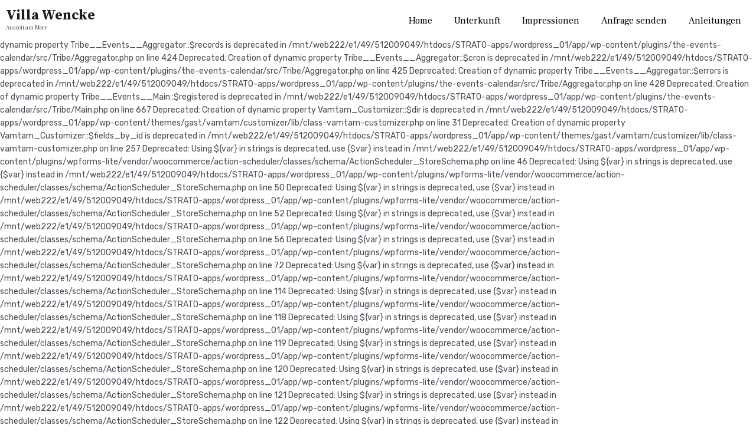

--- FILE ---
content_type: text/css
request_url: https://villa-wencke.de/wp-content/uploads/bb-plugin/cache/12438-layout-partial.css?ver=9c6ba8f00e607c5bf1f5ad65275c3911
body_size: 1991
content:






 .fl-node-5bd817f6918e2 > .fl-row-content-wrap {
	padding-bottom:0px;
}




.fl-node-5bd817fc9cbe8 {
	width: 100%;
}




.fl-node-5bd818144417b {
	width: 100%;
}




.fl-node-5bd818326ed16 {
	width: 100%;
}




.fl-node-5bd81af6cb136 {
	width: 100%;
}




.fl-node-5bd81b0a948ec {
	width: 100%;
}




.fl-node-5bd81cc8cbe38 {
	width: 100%;
}




.fl-node-5bd81cd27b593 {
	width: 100%;
}




.fl-node-5bd81ce6a2b83 {
	width: 100%;
}




.fl-node-5bd81cf693ece {
	width: 100%;
}




.fl-node-5bd81d1058c10 {
	width: 100%;
}




.fl-node-5bd81d2719848 {
	width: 100%;
}
.fl-builder-content .fl-rich-text strong {
	font-weight: bold;
}
.fl-module-vamtam-heading .vamtam-heading {
	padding: 0 !important;
	margin: 0 !important;
}
.fl-node-5bd8181444036.fl-module-vamtam-heading .vamtam-heading {
	text-align: left;

	
			}


	.fl-node-5bd8181444036.fl-module-vamtam-heading .vamtam-heading-line-left {
		display: none;
	}

.fl-node-5bd8181444036 .vamtam-heading .vamtam-heading-text {
	}

.fl-node-5bd81af6cafe6.fl-module-vamtam-heading .vamtam-heading {
	text-align: left;

	
			}


	.fl-node-5bd81af6cafe6.fl-module-vamtam-heading .vamtam-heading-line-left {
		display: none;
	}

.fl-node-5bd81af6cafe6 .vamtam-heading .vamtam-heading-text {
	}

.fl-node-5bd81cc8cbbb7.fl-module-vamtam-heading .vamtam-heading {
	text-align: left;

	
			}


	.fl-node-5bd81cc8cbbb7.fl-module-vamtam-heading .vamtam-heading-line-left {
		display: none;
	}

.fl-node-5bd81cc8cbbb7 .vamtam-heading .vamtam-heading-text {
	}

.fl-node-5bd81ce6a2937.fl-module-vamtam-heading .vamtam-heading {
	text-align: left;

	
			}


	.fl-node-5bd81ce6a2937.fl-module-vamtam-heading .vamtam-heading-line-left {
		display: none;
	}

.fl-node-5bd81ce6a2937 .vamtam-heading .vamtam-heading-text {
	}

.fl-node-5bd81d0ad6ff2.fl-module-vamtam-heading .vamtam-heading {
	text-align: left;

	
			}


	.fl-node-5bd81d0ad6ff2.fl-module-vamtam-heading .vamtam-heading-line-left {
		display: none;
	}

.fl-node-5bd81d0ad6ff2 .vamtam-heading .vamtam-heading-text {
	}


/* Start Global Nodes CSS */

/* End Global Nodes CSS */


/* Start Layout CSS */

/* End Layout CSS */



--- FILE ---
content_type: text/css
request_url: https://villa-wencke.de/wp-content/uploads/bb-plugin/cache/14759-layout-partial.css?ver=0446eeb2a16db181ff9ff588c414482a
body_size: 2833
content:
.fl-node-btf7svakpxi9 {
	color: #ffffff;
}
.fl-builder-content .fl-node-btf7svakpxi9 *:not(input):not(textarea):not(select):not(a):not(h1):not(h2):not(h3):not(h4):not(h5):not(h6):not(.fl-menu-mobile-toggle) {
	color: inherit;
}

.fl-builder-content .fl-node-btf7svakpxi9 a {
	color: #ffffff;
}

.fl-builder-content .fl-node-btf7svakpxi9 a:hover {
	color: rgba(255,255,255,0.6);
}

.fl-builder-content .fl-node-btf7svakpxi9 h1,
.fl-builder-content .fl-node-btf7svakpxi9 h2,
.fl-builder-content .fl-node-btf7svakpxi9 h3,
.fl-builder-content .fl-node-btf7svakpxi9 h4,
.fl-builder-content .fl-node-btf7svakpxi9 h5,
.fl-builder-content .fl-node-btf7svakpxi9 h6,
.fl-builder-content .fl-node-btf7svakpxi9 h1 a,
.fl-builder-content .fl-node-btf7svakpxi9 h2 a,
.fl-builder-content .fl-node-btf7svakpxi9 h3 a,
.fl-builder-content .fl-node-btf7svakpxi9 h4 a,
.fl-builder-content .fl-node-btf7svakpxi9 h5 a,
.fl-builder-content .fl-node-btf7svakpxi9 h6 a {
	color: #ffffff;
}



.fl-node-btf7svakpxi9 > .fl-row-content-wrap {
	background-color: #16181d;
	border-style: solid;
	border-width: 0;
	background-clip: border-box;
	border-color: #37393f;
	border-top-width: 1px;
}
 .fl-node-btf7svakpxi9 > .fl-row-content-wrap {
	padding-top:20px;
}
@media ( max-width: 760px ) {
 .fl-node-btf7svakpxi9.fl-row > .fl-row-content-wrap {
	padding-bottom:20px;
}
}




.fl-node-ne6o8jbru7pw {
	width: 33.33%;
}




.fl-node-eixu90cr67zw {
	width: 33.33%;
}




.fl-node-m4k73zad1rpv {
	width: 33.33%;
}




.fl-node-8jq1em9fcupz {
	width: 100%;
}
.fl-builder-content .fl-node-5bca49d5eb8cf .fl-rich-text, .fl-builder-content .fl-node-5bca49d5eb8cf .fl-rich-text *:not(b, strong) {
	font-size: 1em;
	text-align: left;
}
@media ( max-width: 760px ) {
 .fl-node-5bca49d5eb8cf.fl-module > .fl-module-content {
	margin-top:0px;
}
}

.fl-node-5d14bfe99e85b .fl-module-content .fl-icon i {
	font-size: 25px;

			color: #ffffff;
				background: #16181d;
	}

	.fl-node-5d14bfe99e85b .fl-module-content .fl-icon i:hover,
	.fl-node-5d14bfe99e85b .fl-module-content .fl-icon a:hover i {
					background: #16181d;
							color: #ffffff;
			}

	.fl-node-5d14bfe99e85b .fl-module-content .fl-icon-text {
		height: 43.75px;
	}

				
.fl-node-5d14bfe99e85b .fl-icon-group .fl-icon {
	display: inline-block;
	margin-bottom: 10px;
	margin-top: 10px;
			margin-right: 20px;
				margin-left: 20px;
	}
 .fl-node-5d14bfe99e85b > .fl-module-content {
	margin-top:0px;
	margin-right:0px;
	margin-bottom:0px;
	margin-left:0px;
}
@media ( max-width: 760px ) {
 .fl-node-5d14bfe99e85b.fl-module > .fl-module-content {
	margin-right:0px;
	margin-left:0px;
}
}
.fl-builder-content .fl-node-z48ktl6vn0rb .fl-rich-text, .fl-builder-content .fl-node-z48ktl6vn0rb .fl-rich-text *:not(b, strong) {
	font-size: 1em;
	text-align: right;
}
@media ( max-width: 760px ) {
 .fl-node-z48ktl6vn0rb.fl-module > .fl-module-content {
	margin-top:0px;
}
}

/* Start Global Nodes CSS */

/* End Global Nodes CSS */


/* Start Layout CSS */

/* End Layout CSS */



--- FILE ---
content_type: text/css
request_url: https://villa-wencke.de/wp-content/themes/gast/vamtam/assets/css/dist/responsive/layout-below-max.css?ver=1671623100
body_size: 31534
content:
body.responsive-layout .alignfull.wp-block-columns,body.responsive-layout .alignwide.wp-block-columns{margin-left:20px!important;margin-right:20px!important}body.responsive-layout #scroll-to-top{bottom:20px}body.responsive-layout .vamtam-main:not(.layout-full) .limit-wrapper,body.responsive-layout .vamtam-main:not(.layout-full) .vamtam-box-outer-padding{padding-left:0;padding-right:0}body.responsive-layout.woocommerce.single:not(.layout-full) .page-wrapper>article>.page-content:last-child,body.responsive-layout:not(.fl-builder):not(.layout-full) .page-wrapper>article>.page-content:last-child{padding-bottom:80px}body.responsive-layout.has-page-header.archive article>.page-content,body.responsive-layout.has-page-header.single-jetpack-portfolio article>.page-content,body.responsive-layout.has-page-header.woocommerce article>.page-content,body.responsive-layout.has-page-header:not(.fl-builder) article>.page-content{padding-top:30px}body.responsive-layout.has-page-header:not(.fl-builder) article>.page-content .meta-top{padding-top:0}body.responsive-layout .page-wrapper>.vamtam-body-sidebar,body.responsive-layout .vamtam-main:not(.layout-full) .vamtam-related-content,body.responsive-layout:not(.fl-builder) .vamtam-main:not(.layout-full) article{padding-left:calc(10px + var(--vamtam-beaver-global-module_margins));padding-right:calc(10px + var(--vamtam-beaver-global-module_margins));margin-right:var(--vamtam-beaver-global-module_margins);margin-left:var(--vamtam-beaver-global-module_margins)}body.responsive-layout .limit-wrapper .limit-wrapper{padding:0}body.responsive-layout .vamtam-expand-scroll-content{width:auto!important}body.responsive-layout .vamtam-main:not(.layout-full) .comments-wrapper{margin-bottom:80px;padding-left:0;padding-right:0}body.responsive-layout .comments .children{margin-left:0;border-top:0}body.responsive-layout .comments .children li{margin-left:10px}body.responsive-layout #main.layout-full .comments-wrapper{max-width:100%}body.responsive-layout .comments-wrapper label{padding-left:0}body.responsive-layout #commentform{padding-top:0}body.responsive-layout #commentform p{margin-left:0!important}body.responsive-layout .navigation .current{color:var(--vamtam-accent-color-1);background:0 0;border:0}body.responsive-layout .navigation a{border:0!important;background:0 0!important}body.responsive-layout.page-template-guestbook-php #comments-list{margin-bottom:30px}body.responsive-layout.page-template-guestbook-php .limit-wrapper{padding-left:10px;padding-right:10px}body.responsive-layout.page-template-guestbook-php #commentform{padding-top:20px;padding-bottom:0}body.responsive-layout.page-template-guestbook-php .respond-box{padding:10px}body.responsive-layout.page-template-guestbook-php .respond-box #reply-title{display:none}body.responsive-layout #commentform .form-submit{float:none}body.responsive-layout .comment-notes{padding-bottom:20px;clear:both}body.responsive-layout.single-product .main-container{border-top:none}body.responsive-layout .comments:not(.vamtam-comments-small) .comment-author,body.responsive-layout .woocommerce #reviews #comments:not(.vamtam-comments-small) .comment-author{flex:0 1 30px}body.responsive-layout .comments:not(.vamtam-comments-small) .avatar,body.responsive-layout .woocommerce #reviews #comments:not(.vamtam-comments-small) .avatar{max-width:30px!important}body.responsive-layout .comments:not(.vamtam-comments-small) .comment,body.responsive-layout .woocommerce #reviews #comments:not(.vamtam-comments-small) .comment{min-height:inherit}body.responsive-layout .comments:not(.vamtam-comments-small) .comment .comment,body.responsive-layout .woocommerce #reviews #comments:not(.vamtam-comments-small) .comment .comment{padding-left:2.5%}body.responsive-layout #quantity input.qty,body.responsive-layout .quantity input.qty{padding:5px}body.responsive-layout .error-message{display:none}body.responsive-layout html{background-image:none}body.responsive-layout .move-into-slider .icon.shortcode.box{padding:.1em}body.responsive-layout .move-into-slider{margin-top:0}body.responsive-layout aside.left{order:3}body.responsive-layout .vamtam-body-sidebar{margin-top:0!important}body.responsive-layout .page-wrapper>article,body.responsive-layout .vamtam-body-sidebar{width:auto;max-width:none;flex:0 1 auto}body.responsive-layout .page-wrapper{flex-direction:column}body.responsive-layout .price-wrapper.featured{margin-top:0}body.responsive-layout .portfolio-content .project-right-column{width:100%!important;text-align:center}body.responsive-layout .portfolio-image-wrapper,body.responsive-layout .portfolio-image-wrapper .vamtam-responsive-wrapper,body.responsive-layout .post-article .post-media .media-inner,body.responsive-layout .post-article .post-media .media-inner .cbp-wrapper-outer{border-radius:0}body.responsive-layout .portfolios .portfolio-filters{margin-bottom:0}body.responsive-layout .portfolios .portfolio-filters .cbp-l-filters-dropdownWrap{background:var(--vamtam-default-bg-color);border:1px solid var(--vamtam-default-line-color)}body.responsive-layout .portfolios .portfolio-filters .cbp-l-filters-dropdownHeader{color:var(--vamtam-primary-font-color)}body.responsive-layout .portfolios .portfolio-filters .cbp-l-filters-dropdownHeader:after{border-color:var(--vamtam-primary-font-color) transparent}body.responsive-layout .portfolios .portfolio-filters .cbp-l-filters-dropdownWrap .cbp-filter-item{margin:0}body.responsive-layout .portfolios .portfolio-filters .cbp-l-filters-dropdown{margin-bottom:20px}body.responsive-layout .portfolios .portfolio-filters .cbp-l-filters-dropdown,body.responsive-layout .portfolios .portfolio-filters .cbp-l-filters-dropdownWrap,body.responsive-layout .portfolios .portfolio-filters .cbp-search{width:100%;display:inline-block;float:none}body.responsive-layout .portfolios .portfolio-filters .cbp-search{margin-top:0}body.responsive-layout .portfolios .portfolio_details{height:auto;position:relative;text-align:left;padding:20px;background:var(--vamtam-default-bg-color)}body.responsive-layout .portfolios .portfolio_details .text-wrapper{background:0 0;transform:none!important;height:100%;position:relative;padding:0}body.responsive-layout .portfolios .portfolio_details .text-wrapper .title{font-size:1.2em;line-height:1.2em;color:var(--vamtam-body-link-regular)!important;height:auto;opacity:1;bottom:0;width:100%;transform:none;padding-left:0;margin:0 0 10px 0}body.responsive-layout .portfolios .portfolio_details .text-wrapper .title:hover{opacity:1}body.responsive-layout .portfolios .portfolio_details .text-wrapper .excerpt{opacity:1;color:inherit;transform:none;padding:0;color:var(--vamtam-primary-font-color)}body.responsive-layout .portfolios .portfolio_details .text-wrapper .excerpt p{color:var(--vamtam-primary-font-color)}body.responsive-layout .portfolios .portfolio_details .lightbox-wrapper{display:none}body.responsive-layout .portfolios .portfolio-item-wrapper,body.responsive-layout .portfolios .portfolio-item-wrapper .portfolio-image,body.responsive-layout .portfolios .portfolio-item-wrapper .portfolio-image .vamtam-responsive-wrapper{background:0 0}body.responsive-layout .portfolios .portfolio-image,body.responsive-layout .portfolios .portfolio-image .vamtam-responsive-wrapper{border-radius:0}body.responsive-layout .portfolios .hover-animation-4 .portfolio_details .title{padding-bottom:10px!important}body.responsive-layout .portfolios .portfolio-image a img,body.responsive-layout .portfolios .portfolio-image img,body.responsive-layout .portfolios .state-closed .portfolio-image a img,body.responsive-layout .portfolios .state-closed .portfolio-image img,body.responsive-layout .portfolios .state-open .portfolio-image a img,body.responsive-layout .portfolios .state-open .portfolio-image img{transform:scale(1.01)!important;opacity:1!important}body.responsive-layout .cbp-popup-singlePage-counter{display:none}body.responsive-layout .cbp-popup-singlePage .cbp-popup-content{margin-top:125px}body.responsive-layout.single-jetpack-portfolio #sub-header.has-background+#main .portfolio-image-wrapper{margin-top:-28vw}body.responsive-layout.no-page-header .portfolio-image-wrapper{margin-top:0!important}body.responsive-layout article.type-jetpack-portfolio .client-logo{width:140px;padding-top:20px;padding-bottom:5px;margin:auto;margin-top:-80px}body.responsive-layout article.type-jetpack-portfolio.video .client-logo img{max-height:20px}body.responsive-layout article.type-jetpack-portfolio .portfolio-text-content .portfolio-content>.project-meta{padding-top:20px}body.responsive-layout .vamtam-cubeportfolio .cbp-slider-inline .cbp-slider-prev{left:30px}body.responsive-layout .vamtam-cubeportfolio .cbp-slider-inline .cbp-slider-next{right:30px}body.responsive-layout .cbp-item.vamtam-project:hover .cbp-slider-prev{left:5px}body.responsive-layout .cbp-item.vamtam-project:hover .cbp-slider-next{right:5px}.full.sticky-footerbody.responsive-layout #main-footer{position:relative;z-index:20}body.responsive-layout #main-footer .mc4wp-form input[type=email]{margin-bottom:10px}body.responsive-layout article .loop-wrapper.news{padding:0}body.responsive-layout article .loop-wrapper.news .cbp-nav-controls{display:none}body.responsive-layout article .loop-wrapper.news .post-article .post-content-outer{padding-bottom:5px}body.responsive-layout article .loop-wrapper.news .post-article .as-image .thumbnail img{transform:none}body.responsive-layout .woocommerce-cart-form{flex-direction:column}body.responsive-layout .woocommerce-cart-form .vamtam-cart-collaterals,body.responsive-layout .woocommerce-cart-form .vamtam-cart-main{flex-basis:auto;padding-left:0!important}body.responsive-layout.single-post .single-post-wrapper .post-content-outer .fl-row-fixed-width{max-width:none;padding:0}body.responsive-layout.single-post .single-post-wrapper .post-media{margin:0}body.responsive-layout.single-post .single-post-wrapper .post-media .media-inner{position:relative;display:block;min-height:20px;max-width:900px}body.responsive-layout.single-post .single-post-wrapper a.single-post-format{display:none}body.responsive-layout.single-post .single-post-wrapper .meta-top{flex-flow:column;align-items:center;max-width:100%}body.responsive-layout.single-post .single-post-wrapper .meta-top .meta-left>div{justify-content:center;padding-bottom:5px}body.responsive-layout.single-post .single-post-wrapper .meta-top .meta-right{padding-top:10px}body.responsive-layout.single-post .single-post-wrapper p{margin:10px 0 20px 0}body.responsive-layout.single-post:not(.layout-full) .single-post-wrapper .meta-top .meta-left{padding-top:30px}body.responsive-layout:not(.fl-builder).single-post .single-post-meta-wrapper+div{margin:30px 0}body.responsive-layout:not(.fl-builder) .loop-wrapper.regular .post-article .post-media{margin-bottom:30px;padding:0}body.responsive-layout .ajax-portfolio-title{line-height:1.2em;font-size:240%}body.responsive-layout .page-header h1 a{font-size:100%}body.responsive-layout #sub-header{position:relative;z-index:2}body.responsive-layout #sub-header header.page-header{flex-direction:column}body.responsive-layout #sub-header header.page-header h1{font-size:calc(var(--vamtam-h1-font-size) - 5px)}body.responsive-layout #sub-header header.page-header:after{margin-left:auto;margin-right:auto}body.responsive-layout #sub-header header.page-header .desc{text-align:center;margin:0}body.responsive-layout #sub-header header.page-header .portfolio-filters{padding-top:30px;margin-top:30px}body.responsive-layout #sub-header .meta-header{background-attachment:scroll!important}body.responsive-layout #sub-header .meta-header-inside{position:relative}body.responsive-layout #sub-header .meta-header-inside .desc{font-size:100%}body.responsive-layout.single-jetpack-portfolio.has-post-thumbnail #sub-header.has-background .meta-header-inside{height:auto;max-height:none}body.responsive-layout.single-jetpack-portfolio.has-post-thumbnail #sub-header.has-background .meta-header:after,body.responsive-layout.single-jetpack-portfolio.has-post-thumbnail #sub-header.has-background .meta-header:before{height:35px}body.responsive-layout.sticky-header-type-over .has-background .meta-header:before{display:block}body.responsive-layout.sticky-header-type-over.single-jetpack-portfolio.has-post-thumbnail #main-content:first-child .page-header{padding-top:30px}body.responsive-layout .respond-box{margin-top:0}body.responsive-layout .respond-box .respond-box-title{padding-left:0;padding-right:0}body.responsive-layout .vamtam-related-content{margin-top:0;padding-bottom:0}body.responsive-layout .header-middle{margin-bottom:0}body.responsive-layout .header-middle .header-middle-content,body.responsive-layout .header-middle>.limit-wrapper{padding-right:var(--vamtam-horizontal-padding);padding-left:var(--vamtam-horizontal-padding);box-sizing:border-box}body.responsive-layout .header-middle>.limit-wrapper>.header-middle-content{padding:0}body.responsive-layout .fl-module-vamtam-blog.vamtam-blog-normal>.fl-module-content{margin:10px}body.responsive-layout .fl-subscribe-form-inline .fl-form-field{width:auto;padding-right:0!important}body.responsive-layout .loop-wrapper.regular .post-media{order:-1;flex-basis:100%;padding-right:0}body.responsive-layout .loop-wrapper.regular .list-item.sticky{padding:30px}body.responsive-layout .loop-wrapper.regular .list-item h3{margin-bottom:15px}body.responsive-layout .loop-wrapper.regular .post-article .post-media{float:none;max-width:100%;width:100%;margin-bottom:10px}body.responsive-layout .loop-wrapper.regular .post-article .post-media img{width:100%}body.responsive-layout .loop-wrapper.regular .post-article .post-content-outer{max-width:100%;padding:0;flex-basis:100%}body.responsive-layout .loop-wrapper.regular .post-article .post-content-outer.single-post{padding-left:0}body.responsive-layout .loop-wrapper.regular .post-article .post-content-outer .post-meta div{border:none}body.responsive-layout .loop-wrapper.regular .post-article .post-content-outer .post-meta div.blog-buttons a:after{display:none}body.responsive-layout .loop-wrapper.regular .post-article .quote-post-format .cite{float:none;padding-bottom:25px;width:auto;text-align:left}body.responsive-layout .loop-wrapper.regular .post-article .quote-post-format .cite img{display:inline-block;margin-bottom:0;padding:0 20px 0 0;max-width:85px;border:0;vertical-align:middle}body.responsive-layout .loop-wrapper.regular .post-article .quote-post-format .cite img+.quote-author{display:inline;vertical-align:middle}body.responsive-layout .loop-wrapper.regular .post-article .quote-post-format .cite+.quote-text{padding-left:0}body.responsive-layout .loop-wrapper.regular .post-article .quote-post-format .quote-text{padding-bottom:25px}body.responsive-layout .team-member .share-icons{opacity:1;bottom:20px}body.responsive-layout .team-member .share-icons .icon{transform:scale(1)}body.responsive-layout .team-member .thumbnail img{opacity:1;transform:scale(1)}body.responsive-layout .portfolio-filters{height:auto}body.responsive-layout .portfolio-filters .inner-wrapper{display:block;width:100%;height:auto}body.responsive-layout .portfolio-filters .inner-wrapper .cat,body.responsive-layout .portfolio-filters .inner-wrapper a{display:block;float:none;padding-bottom:10px;line-height:1.5}body.responsive-layout .ls-bottom-nav-wrapper{display:none}body.responsive-layout .sep-text:not(.keep-always) .content{display:block;white-space:normal}body.responsive-layout .sep-text:not(.keep-always) .sep-text-after,body.responsive-layout .sep-text:not(.keep-always) .sep-text-before{display:none}body.responsive-layout .sep-text-more{display:none}body.responsive-layout .vamtam-testimonials-slider{margin-bottom:70px}body.responsive-layout .fl-module-vamtam-numbers .fl-number-after-text,body.responsive-layout .fl-module-vamtam-numbers .fl-number-before-text{font-size:1.8em}body.responsive-layout .fl-module-vamtam-numbers .fl-number-int{font-size:.9em}body.responsive-layout blockquote{margin:0}body.responsive-layout .vamtam-hide-bg-lowres,body.responsive-layout .vamtam-hide-bg-lowres>.vamtam-parallax-bg-img{background-image:none!important}body.responsive-layout .vamtam-hide-lowres{display:none}body.responsive-layout .vamtam-restrict-mobile-map{height:180px}body.responsive-layout #vamtam-overlay-search .searchform{left:0;right:0}body.responsive-layout #vamtam-overlay-search input[type=search]{height:80px;font-size:.6em;text-align:left}body.responsive-layout .wp-caption.alignleft{margin-left:0}body.responsive-layout.jp-sharing-input-touch .sd-content ul li{padding:0}body.responsive-layout .sd-social{padding:30px calc(10px + var(--vamtam-beaver-global-module_margins));margin-left:var(--vamtam-beaver-global-module_margins);margin-right:var(--vamtam-beaver-global-module_margins)}body.responsive-layout .header-middle.type-featured .loop-wrapper{padding:10px}body.responsive-layout .header-middle.type-featured .loop-wrapper .list-item{padding:0}body.responsive-layout .page-wrapper>aside{max-width:100%;width:auto}body.responsive-layout #tribe-events .tribe-events-sub-nav li a{background:0 0;color:var(--vamtam-accent-color-1)}body.responsive-layout #tribe-events #tribe-events-footer{padding-bottom:20px}body.responsive-layout #tribe-events #tribe-bar-form.tribe-bar-collapse .tribe-bar-views-inner label{display:none}body.responsive-layout #tribe-events #tribe-events-bar #tribe-bar-filters .tribe-bar-filters-inner{flex-direction:column}body.responsive-layout #tribe-events #tribe-events-bar #tribe-bar-filters .tribe-bar-filters-inner .tribe-bar-date-filter,body.responsive-layout #tribe-events #tribe-events-bar #tribe-bar-filters .tribe-bar-filters-inner .tribe-bar-search-filter,body.responsive-layout #tribe-events #tribe-events-bar #tribe-bar-filters .tribe-bar-filters-inner .tribe-bar-submit{width:100%}body.responsive-layout .wpforms-container.vamtam-one-row .wpforms-field-container,body.responsive-layout .wpforms-container.vamtam-one-row .wpforms-form{flex-direction:column}body.responsive-layout .fl-subscribe-form{display:block;width:100%}body.responsive-layout .fl-subscribe-form .fl-form-button,body.responsive-layout .fl-subscribe-form .fl-form-field{width:100%;padding:0!important}body.responsive-layout .fl-subscribe-form a.vamtam-button{width:100%;margin-top:15px}body.responsive-layout .hotel-booking-search{padding:5px}body.responsive-layout .hotel-booking-search form ul.hb-form-table li.hb-form-field{margin-right:10px}body.responsive-layout .hotel-booking-search form p.hb-submit button{padding:10px}body.responsive-layout #vamtam-hb-room-archive .hb-room .post-content-wrapper,body.responsive-layout #vamtam-hb-room-archive .hb-room-container .post-content-wrapper,body.responsive-layout #vamtam-hb-search-result .hb-room .post-content-wrapper,body.responsive-layout #vamtam-hb-search-result .hb-room-container .post-content-wrapper,body.responsive-layout .loop-wrapper.news .hb-room .post-content-wrapper,body.responsive-layout .loop-wrapper.news .hb-room-container .post-content-wrapper{width:90%;padding:20px}body.responsive-layout #vamtam-hb-room-archive .hb-room .post-footer-content,body.responsive-layout #vamtam-hb-room-archive .hb-room-container .post-footer-content,body.responsive-layout #vamtam-hb-search-result .hb-room .post-footer-content,body.responsive-layout #vamtam-hb-search-result .hb-room-container .post-footer-content,body.responsive-layout .loop-wrapper.news .hb-room .post-footer-content,body.responsive-layout .loop-wrapper.news .hb-room-container .post-footer-content{width:calc(100% - 40px)}body.responsive-layout #vamtam-hb-room-archive .hb-room .view-all-block h3.vamtam-heading,body.responsive-layout #vamtam-hb-room-archive .hb-room-container .view-all-block h3.vamtam-heading,body.responsive-layout #vamtam-hb-search-result .hb-room .view-all-block h3.vamtam-heading,body.responsive-layout #vamtam-hb-search-result .hb-room-container .view-all-block h3.vamtam-heading,body.responsive-layout .loop-wrapper.news .hb-room .view-all-block h3.vamtam-heading,body.responsive-layout .loop-wrapper.news .hb-room-container .view-all-block h3.vamtam-heading{font-size:20px}body.responsive-layout #vamtam-hb-room-archive,body.responsive-layout #vamtam-hb-search-result{margin:auto}body.responsive-layout #vamtam-hb-room-archive .hb-room,body.responsive-layout #vamtam-hb-search-result .hb-room{flex-basis:50%}body.responsive-layout #vamtam-hb-room-archive .hb-room .post-content-wrapper,body.responsive-layout #vamtam-hb-search-result .hb-room .post-content-wrapper{width:80%}body.responsive-layout #vamtam-hb-room-archive .hb-room .post-content-wrapper .content h3,body.responsive-layout #vamtam-hb-search-result .hb-room .post-content-wrapper .content h3{font-size:20px}body.responsive-layout #vamtam-hb-room-archive .hb-room .post-content-wrapper .post-footer-content a.hb-room-footer-button,body.responsive-layout #vamtam-hb-search-result .hb-room .post-content-wrapper .post-footer-content a.hb-room-footer-button{width:calc(100% - 20px)}body.responsive-layout #hotel-booking-cart form#hb-cart-form table.hb_table tbody tr,body.responsive-layout #hotel-booking-cart form#hb-cart-form table.hb_table thead tr,body.responsive-layout #hotel-booking-cart form#hb-payment-form table.hb_table tbody tr,body.responsive-layout #hotel-booking-cart form#hb-payment-form table.hb_table thead tr,body.responsive-layout #hotel-booking-payment form#hb-cart-form table.hb_table tbody tr,body.responsive-layout #hotel-booking-payment form#hb-cart-form table.hb_table thead tr,body.responsive-layout #hotel-booking-payment form#hb-payment-form table.hb_table tbody tr,body.responsive-layout #hotel-booking-payment form#hb-payment-form table.hb_table thead tr{display:flex}body.responsive-layout #hotel-booking-cart form#hb-cart-form table.hb_table tbody tr.hb_advance_grand_total td,body.responsive-layout #hotel-booking-cart form#hb-cart-form table.hb_table tbody tr.hb_advance_payment td,body.responsive-layout #hotel-booking-cart form#hb-cart-form table.hb_table tbody tr.hb_advance_tax td,body.responsive-layout #hotel-booking-cart form#hb-cart-form table.hb_table tbody tr.hb_sub_total td,body.responsive-layout #hotel-booking-cart form#hb-cart-form table.hb_table thead tr.hb_advance_grand_total td,body.responsive-layout #hotel-booking-cart form#hb-cart-form table.hb_table thead tr.hb_advance_payment td,body.responsive-layout #hotel-booking-cart form#hb-cart-form table.hb_table thead tr.hb_advance_tax td,body.responsive-layout #hotel-booking-cart form#hb-cart-form table.hb_table thead tr.hb_sub_total td,body.responsive-layout #hotel-booking-cart form#hb-payment-form table.hb_table tbody tr.hb_advance_grand_total td,body.responsive-layout #hotel-booking-cart form#hb-payment-form table.hb_table tbody tr.hb_advance_payment td,body.responsive-layout #hotel-booking-cart form#hb-payment-form table.hb_table tbody tr.hb_advance_tax td,body.responsive-layout #hotel-booking-cart form#hb-payment-form table.hb_table tbody tr.hb_sub_total td,body.responsive-layout #hotel-booking-cart form#hb-payment-form table.hb_table thead tr.hb_advance_grand_total td,body.responsive-layout #hotel-booking-cart form#hb-payment-form table.hb_table thead tr.hb_advance_payment td,body.responsive-layout #hotel-booking-cart form#hb-payment-form table.hb_table thead tr.hb_advance_tax td,body.responsive-layout #hotel-booking-cart form#hb-payment-form table.hb_table thead tr.hb_sub_total td,body.responsive-layout #hotel-booking-payment form#hb-cart-form table.hb_table tbody tr.hb_advance_grand_total td,body.responsive-layout #hotel-booking-payment form#hb-cart-form table.hb_table tbody tr.hb_advance_payment td,body.responsive-layout #hotel-booking-payment form#hb-cart-form table.hb_table tbody tr.hb_advance_tax td,body.responsive-layout #hotel-booking-payment form#hb-cart-form table.hb_table tbody tr.hb_sub_total td,body.responsive-layout #hotel-booking-payment form#hb-cart-form table.hb_table thead tr.hb_advance_grand_total td,body.responsive-layout #hotel-booking-payment form#hb-cart-form table.hb_table thead tr.hb_advance_payment td,body.responsive-layout #hotel-booking-payment form#hb-cart-form table.hb_table thead tr.hb_advance_tax td,body.responsive-layout #hotel-booking-payment form#hb-cart-form table.hb_table thead tr.hb_sub_total td,body.responsive-layout #hotel-booking-payment form#hb-payment-form table.hb_table tbody tr.hb_advance_grand_total td,body.responsive-layout #hotel-booking-payment form#hb-payment-form table.hb_table tbody tr.hb_advance_payment td,body.responsive-layout #hotel-booking-payment form#hb-payment-form table.hb_table tbody tr.hb_advance_tax td,body.responsive-layout #hotel-booking-payment form#hb-payment-form table.hb_table tbody tr.hb_sub_total td,body.responsive-layout #hotel-booking-payment form#hb-payment-form table.hb_table thead tr.hb_advance_grand_total td,body.responsive-layout #hotel-booking-payment form#hb-payment-form table.hb_table thead tr.hb_advance_payment td,body.responsive-layout #hotel-booking-payment form#hb-payment-form table.hb_table thead tr.hb_advance_tax td,body.responsive-layout #hotel-booking-payment form#hb-payment-form table.hb_table thead tr.hb_sub_total td{padding-left:15px}body.responsive-layout #hotel-booking-cart form#hb-cart-form table.hb_table tbody tr td,body.responsive-layout #hotel-booking-cart form#hb-cart-form table.hb_table tbody tr th,body.responsive-layout #hotel-booking-cart form#hb-cart-form table.hb_table thead tr td,body.responsive-layout #hotel-booking-cart form#hb-cart-form table.hb_table thead tr th,body.responsive-layout #hotel-booking-cart form#hb-payment-form table.hb_table tbody tr td,body.responsive-layout #hotel-booking-cart form#hb-payment-form table.hb_table tbody tr th,body.responsive-layout #hotel-booking-cart form#hb-payment-form table.hb_table thead tr td,body.responsive-layout #hotel-booking-cart form#hb-payment-form table.hb_table thead tr th,body.responsive-layout #hotel-booking-payment form#hb-cart-form table.hb_table tbody tr td,body.responsive-layout #hotel-booking-payment form#hb-cart-form table.hb_table tbody tr th,body.responsive-layout #hotel-booking-payment form#hb-cart-form table.hb_table thead tr td,body.responsive-layout #hotel-booking-payment form#hb-cart-form table.hb_table thead tr th,body.responsive-layout #hotel-booking-payment form#hb-payment-form table.hb_table tbody tr td,body.responsive-layout #hotel-booking-payment form#hb-payment-form table.hb_table tbody tr th,body.responsive-layout #hotel-booking-payment form#hb-payment-form table.hb_table thead tr td,body.responsive-layout #hotel-booking-payment form#hb-payment-form table.hb_table thead tr th{flex:1}body.responsive-layout #hotel-booking-cart form#hb-cart-form table.hb_table tbody tr td.hb_gross_total,body.responsive-layout #hotel-booking-cart form#hb-cart-form table.hb_table tbody tr th.hb_gross_total,body.responsive-layout #hotel-booking-cart form#hb-cart-form table.hb_table thead tr td.hb_gross_total,body.responsive-layout #hotel-booking-cart form#hb-cart-form table.hb_table thead tr th.hb_gross_total,body.responsive-layout #hotel-booking-cart form#hb-payment-form table.hb_table tbody tr td.hb_gross_total,body.responsive-layout #hotel-booking-cart form#hb-payment-form table.hb_table tbody tr th.hb_gross_total,body.responsive-layout #hotel-booking-cart form#hb-payment-form table.hb_table thead tr td.hb_gross_total,body.responsive-layout #hotel-booking-cart form#hb-payment-form table.hb_table thead tr th.hb_gross_total,body.responsive-layout #hotel-booking-payment form#hb-cart-form table.hb_table tbody tr td.hb_gross_total,body.responsive-layout #hotel-booking-payment form#hb-cart-form table.hb_table tbody tr th.hb_gross_total,body.responsive-layout #hotel-booking-payment form#hb-cart-form table.hb_table thead tr td.hb_gross_total,body.responsive-layout #hotel-booking-payment form#hb-cart-form table.hb_table thead tr th.hb_gross_total,body.responsive-layout #hotel-booking-payment form#hb-payment-form table.hb_table tbody tr td.hb_gross_total,body.responsive-layout #hotel-booking-payment form#hb-payment-form table.hb_table tbody tr th.hb_gross_total,body.responsive-layout #hotel-booking-payment form#hb-payment-form table.hb_table thead tr td.hb_gross_total,body.responsive-layout #hotel-booking-payment form#hb-payment-form table.hb_table thead tr th.hb_gross_total{width:auto;min-width:unset}body.responsive-layout #hotel-booking-cart form#hb-cart-form table.hb_table tbody tr td span.hb-align-right,body.responsive-layout #hotel-booking-cart form#hb-cart-form table.hb_table tbody tr th span.hb-align-right,body.responsive-layout #hotel-booking-cart form#hb-cart-form table.hb_table thead tr td span.hb-align-right,body.responsive-layout #hotel-booking-cart form#hb-cart-form table.hb_table thead tr th span.hb-align-right,body.responsive-layout #hotel-booking-cart form#hb-payment-form table.hb_table tbody tr td span.hb-align-right,body.responsive-layout #hotel-booking-cart form#hb-payment-form table.hb_table tbody tr th span.hb-align-right,body.responsive-layout #hotel-booking-cart form#hb-payment-form table.hb_table thead tr td span.hb-align-right,body.responsive-layout #hotel-booking-cart form#hb-payment-form table.hb_table thead tr th span.hb-align-right,body.responsive-layout #hotel-booking-payment form#hb-cart-form table.hb_table tbody tr td span.hb-align-right,body.responsive-layout #hotel-booking-payment form#hb-cart-form table.hb_table tbody tr th span.hb-align-right,body.responsive-layout #hotel-booking-payment form#hb-cart-form table.hb_table thead tr td span.hb-align-right,body.responsive-layout #hotel-booking-payment form#hb-cart-form table.hb_table thead tr th span.hb-align-right,body.responsive-layout #hotel-booking-payment form#hb-payment-form table.hb_table tbody tr td span.hb-align-right,body.responsive-layout #hotel-booking-payment form#hb-payment-form table.hb_table tbody tr th span.hb-align-right,body.responsive-layout #hotel-booking-payment form#hb-payment-form table.hb_table thead tr td span.hb-align-right,body.responsive-layout #hotel-booking-payment form#hb-payment-form table.hb_table thead tr th span.hb-align-right{padding-right:15px}body.responsive-layout #hotel-booking-cart form#hb-cart-form table.hb_table thead tr:first-child,body.responsive-layout #hotel-booking-cart form#hb-payment-form table.hb_table thead tr:first-child,body.responsive-layout #hotel-booking-payment form#hb-cart-form table.hb_table thead tr:first-child,body.responsive-layout #hotel-booking-payment form#hb-payment-form table.hb_table thead tr:first-child{border-bottom:none}body.responsive-layout #hotel-booking-cart form#hb-cart-form table.hb_table tbody tr:first-child,body.responsive-layout #hotel-booking-cart form#hb-payment-form table.hb_table tbody tr:first-child,body.responsive-layout #hotel-booking-payment form#hb-cart-form table.hb_table tbody tr:first-child,body.responsive-layout #hotel-booking-payment form#hb-payment-form table.hb_table tbody tr:first-child{border-top:none}body.responsive-layout #hotel-booking-cart form#hb-cart-form table.hb_table tbody tr.hb_checkout_item td:first-child,body.responsive-layout #hotel-booking-cart form#hb-cart-form table.hb_table thead tr.hb_checkout_item td:first-child{max-width:30px;width:30px;padding:5px}body.responsive-layout #hotel-booking-cart form#hb-cart-form table.hb_table thead tr th:first-child{max-width:30px;width:30px;padding:5px}body.responsive-layout #hotel-booking-cart form#hb-cart-form table.hb_table tbody tr:last-child{border:none}body.responsive-layout #hotel-booking-payment form#hb-payment-form table.hb_table tbody tr.hb_payment_all td.hb-align-right{padding-right:15px}

--- FILE ---
content_type: text/javascript
request_url: https://villa-wencke.de/wp-content/themes/gast/vamtam/assets/js/all.js?ver=1671623100
body_size: 56767
content:
/**
 * Often used vanilla js functions, so that we don't need
 * to use all of underscore/jQuery
 */
(function( undefined ) {
	"use strict";

	var v = ( window.VAMTAM = window.VAMTAM || {} ); // Namespace

	// Returns a function, that, as long as it continues to be invoked, will not
	// be triggered. The function will be called after it stops being called for
	// N milliseconds. If `immediate` is passed, trigger the function on the
	// leading edge, instead of the trailing.
	v.debounce = function( func, wait, immediate ) {
		var timeout;
		return function() {
			var context = this, args = arguments;
			var later = function() {
				timeout = null;
				if ( ! immediate ) func.apply( context, args );
			};
			var callNow = immediate && ! timeout;
			clearTimeout( timeout );
			timeout = setTimeout( later, wait );
			if ( callNow ) func.apply( context, args );
		};
	};

	if ( 'jQuery' in window && ! ( 'debounce' in window.jQuery ) ) {
		window.jQuery.debounce = function( delay, at_begin, callback ) {
			return callback === undefined ?
				v.debounce( at_begin, delay, false )
				: v.debounce( callback, delay, at_begin !== false );
		};
	}


	// vanilla jQuery.fn.offset() replacement
	// @see https://plainjs.com/javascript/styles/get-the-position-of-an-element-relative-to-the-document-24/

	v.offset = function( el ) {
		var rect = el.getBoundingClientRect(),
		scrollLeft = window.pageXOffset || document.documentElement.scrollLeft,
		scrollTop = window.pageYOffset || document.documentElement.scrollTop;
		return { top: rect.top + scrollTop, left: rect.left + scrollLeft };
	};

	// Faster scroll-based animations

	v.scroll_handlers = [];
	v.latestKnownScrollY = 0;

	var ticking = false;

	v.addScrollHandler = function( handler ) {
		requestAnimationFrame( function() {
			handler.init();
			v.scroll_handlers.push( handler );

			handler.measure( v.latestKnownScrollY );
			handler.mutate( v.latestKnownScrollY );
		} );
	};

	v.onScroll = function() {
		v.latestKnownScrollY = window.pageYOffset;

		if ( ! ticking ) {
			ticking = true;

			requestAnimationFrame( function() {
				var i;

				for ( i = 0; i < v.scroll_handlers.length; i++ ) {
					v.scroll_handlers[i].measure( v.latestKnownScrollY );
				}

				for ( i = 0; i < v.scroll_handlers.length; i++ ) {
					v.scroll_handlers[i].mutate( v.latestKnownScrollY );
				}

				ticking = false;
			} );
		}
	};

	window.addEventListener( 'scroll', v.onScroll, { passive: true } );

	// Load an async script
	v.load_script = function( src, callback ) {
		var s = document.createElement('script');
		s.type = 'text/javascript';
		s.async = true;
		s.src = src;

		if ( callback ) {
			s.onload = callback;
		}

		document.getElementsByTagName('script')[0].before( s );
	};

	v.load_style = function( href, media, callback, after ) {
		var l = document.createElement('link');
		l.rel = 'stylesheet';
		l.type = 'text/css';
		l.media = media;
		l.href = href;

		if ( callback ) {
			l.onload = callback;
		}

		if ( after ) {
			after.after( l );
		} else {
			document.getElementsByTagName('link')[0].before( l );
		}
	};
})();
(function(v, undefined) {
	"use strict";

	var queue = [];

	function process_queue() {
		for ( var i = 0; i < queue.length; i++ ) {
			queue[i].call( window );
		}
	}

	document.addEventListener( 'DOMContentLoaded', function() {
		var scripts = [];

		if ( 'punchgs' in window ) {
			window.vamtamgs = window.GreenSockGlobals = window.punchgs;
			window._gsQueue = window._gsDefine = null;
		} else {
			window.vamtamgs = window.GreenSockGlobals = {};
			window._gsQueue = window._gsDefine = null;

			scripts.push(
				window.VAMTAM_FRONT.jspath + 'plugins/thirdparty/gsap/TweenLite.min.js',
				window.VAMTAM_FRONT.jspath + 'plugins/thirdparty/gsap/TimelineLite.min.js',
				window.VAMTAM_FRONT.jspath + 'plugins/thirdparty/gsap/plugins/CSSPlugin.min.js'
			);
		}

		window.vamtam_greensock_loaded = false;

		if ( ! ( 'scroll-behavior' in document.documentElement.style ) ) {
			scripts.push( window.VAMTAM_FRONT.jspath + 'plugins/thirdparty/smoothscroll.js' );
		}

		var total_ready = 0;
		var maybe_ready = function() {
			if ( ++ total_ready >= scripts.length ) {
				window.GreenSockGlobals = window._gsQueue = window._gsDefine = null;

				window.vamtam_greensock_loaded = true;

				process_queue();
			}
		};

		if ( scripts.length > 0 ) {
			for ( var i = 0; i < scripts.length; i++ ) {
				v.load_script( scripts[i], maybe_ready );
			}
		} else {
			maybe_ready();
		}
	});

	window.vamtam_greensock_wait = function( callback ) {
		var callback_wrapper = function() {
			requestAnimationFrame( callback );
		};

		if ( window.vamtam_greensock_loaded ) {
			callback_wrapper();
		} else {
			queue.push( callback_wrapper );
		}
	};
} )( window.VAMTAM );
(function() {
	'use strict';

	// ChildNode (MDN)

	var buildDOM = function() {
		var nodes = Array.prototype.slice.call(arguments),
			frag = document.createDocumentFragment(),
			div, node;

		while (node = nodes.shift()) {
			if (typeof node == "string") {
				div = document.createElement("div");
				div.innerHTML = node;
				while (div.firstChild) {
					frag.appendChild(div.firstChild);
				}
			} else {
				frag.appendChild(node);
			}
		}

		return frag;
	};

	var proto = {
		before: function() {
			var frag = buildDOM.apply(this, arguments);
			this.parentNode.insertBefore(frag, this);
		},
		after: function() {
			var frag = buildDOM.apply(this, arguments);
			this.parentNode.insertBefore(frag, this.nextSibling);
		},
		replaceWith: function() {
			if (this.parentNode) {
				var frag = buildDOM.apply(this, arguments);
				this.parentNode.replaceChild(frag, this);
			}
		},
		remove: function() {
			if (this.parentNode) {
				this.parentNode.removeChild(this);
			}
		}
	};

	var a = ["Element", "DocumentType", "CharacterData"]; // interface
	var b = ["before", "after", "replaceWith", "remove"]; // methods
	a.forEach(function(v) {
		b.forEach(function(func) {
			if (window[v]) {
				if (window[v].prototype[func]) { return; }
				window[v].prototype[func] = proto[func];
			}
		});
	});

	// ParentNode.prepend()
	// Source: https://github.com/jserz/js_piece/blob/master/DOM/ParentNode/prepend()/prepend().md

	(function(arr) {
		arr.forEach(function(item) {
			if (item.hasOwnProperty('prepend')) {
				return;
			}
			Object.defineProperty(item, 'prepend', {
				configurable: true,
				enumerable: true,
				writable: true,
				value: function prepend() {
					var argArr = Array.prototype.slice.call(arguments),
						docFrag = document.createDocumentFragment();

					argArr.forEach(function(argItem) {
						var isNode = argItem instanceof Node;
						docFrag.appendChild(isNode ? argItem : document.createTextNode(String(argItem)));
					});

					this.insertBefore(docFrag, this.firstChild);
				}
			});
		});
	})([Element.prototype, Document.prototype, DocumentFragment.prototype]);

	// Object.assign() (MDN)

	if (typeof Object.assign != 'function') {
	  (function () {
		Object.assign = function (target) {
		  // We must check against these specific cases.
		  if (target === undefined || target === null) {
			throw new TypeError('Cannot convert undefined or null to object');
		  }

		  var output = Object(target);
		  for (var index = 1; index < arguments.length; index++) {
			var source = arguments[index];
			if (source !== undefined && source !== null) {
			  for (var nextKey in source) {
				if (source.hasOwnProperty(nextKey)) {
				  output[nextKey] = source[nextKey];
				}
			  }
			}
		  }
		  return output;
		};
	  })();
	}

	// Element.prototype.matches (https://plainjs.com/javascript/traversing/get-closest-element-by-selector-39/)
	window.Element && function(ElementPrototype) {
		ElementPrototype.matches = ElementPrototype.matches ||
		ElementPrototype.matchesSelector ||
		ElementPrototype.webkitMatchesSelector ||
		ElementPrototype.msMatchesSelector ||
		function(selector) {
			var node = this, nodes = (node.parentNode || node.document).querySelectorAll(selector), i = -1;
			while (nodes[++i] && nodes[i] != node);
			return !!nodes[i];
		};
	}(Element.prototype);

	// Element.prototype.closest (https://plainjs.com/javascript/traversing/get-closest-element-by-selector-39/)
	window.Element && function(ElementPrototype) {
		ElementPrototype.closest = ElementPrototype.closest ||
		function(selector) {
			var el = this;
			while (el.matches && !el.matches(selector)) el = el.parentNode;
			return el.matches ? el : null;
		};
	}(Element.prototype);
}());

(function(undefined) {
	'use strict';

	// Namespace
	window.VAMTAM = window.VAMTAM || {};

	window.VAMTAM.MEDIA = window.VAMTAM.MEDIA || {
		layout: {},
		fallback: ! ( window.CSS && window.CSS.supports && window.CSS.supports( '(--foo: red)' ) ),
	};

	var LAYOUT_SIZES = [{
			min: 0,
			max: window.VAMTAM_FRONT.beaver_small,
			className: 'layout-small'
		}, {
			min: window.VAMTAM_FRONT.beaver_responsive + 1,
			max: Infinity,
			className: 'layout-max'
		}, {
			min: window.VAMTAM_FRONT.beaver_responsive + 1,
			max: window.VAMTAM_FRONT.content_width,
			className: 'layout-max-low'
		}, {
			min: 0,
			max: window.VAMTAM_FRONT.beaver_responsive,
			className: 'layout-below-max'
		} ];

	var sizesLength = LAYOUT_SIZES.length;

	var remap = function() {
		var map   = {};

		for ( var i = 0; i < sizesLength; i++ ) {
			var mq = '(min-width: '+LAYOUT_SIZES[i].min+'px)';

			if ( LAYOUT_SIZES[i].max !== Infinity ) {
				mq += ' and (max-width: '+LAYOUT_SIZES[i].max+'px)';
			}

			if ( window.matchMedia(mq).matches ) {
				map[LAYOUT_SIZES[i].className] = true;
			}
			else {
				map[LAYOUT_SIZES[i].className] = false;
			}
		}

		window.VAMTAM.MEDIA.layout = map;
	};

	var debouncedRemap = window.VAMTAM.debounce( remap, 100 );

	remap();

	document.addEventListener('DOMContentLoaded', function () {
		if ( document.body.classList.contains( 'responsive-layout' ) && 'matchMedia' in window ) {
			window.addEventListener( 'resize', debouncedRemap, false );
			window.addEventListener( 'load', debouncedRemap, false );

			remap();
		} else {
			window.VAMTAM.MEDIA.layout = { 'layout-max': true, 'layout-below-max': false };
		}
	} );
})();

(function($, v, undefined) {
	"use strict";

	window.FLBuilderLayout && Object.assign( window.FLBuilderLayout, {
		/**
		 * Monkey patches the built-in smooth scrolling (opt-in is better for load performance)
		 */
		_initAnchorLinks: function() {
		},
	} );

	var mainHeader      = $('header.main-header');
	var main            = $( '#main' );
	var body            = $( document.body );
	var header_contents = mainHeader.find( '.header-contents' );
	var menu_toggle     = document.getElementById( 'vamtam-megamenu-main-menu-toggle' );
	var original_toggle = document.querySelector( '#main-menu > .mega-menu-wrap > .mega-menu-toggle' );
	var main_menu       = document.querySelector( '#main-menu' );

	// main menu custom toggle

	if ( menu_toggle ) {
		menu_toggle.addEventListener( 'click', function( e ) {
			e.preventDefault();

			requestAnimationFrame( function() {
				var is_open = ( original_toggle || menu_toggle ).classList.contains( 'mega-menu-open' );

				menu_toggle.classList.toggle( 'mega-menu-open', ! is_open );

				( original_toggle || main_menu ).classList.toggle( 'mega-menu-open', ! is_open );
			} );
		} );
	}

	// overlay menu

	var overlay_menu        = document.getElementById( 'vamtam-overlay-menu' );
	var overlay_menu_toggle = document.querySelector( '.vamtam-overlay-menu-toggle' );

	var overlay_open = false;
	var toggle_clone;

	var toggle_overlay_menu = function( e ) {
		e.preventDefault();

		requestAnimationFrame( function() {
			overlay_open = ! overlay_open;

			if ( overlay_open ) {
				toggle_clone = overlay_menu_toggle.cloneNode( true );
				// measure

				var offset = overlay_menu_toggle.getBoundingClientRect();

				// mutate

				document.body.appendChild( toggle_clone );

				Object.assign( toggle_clone.style, {
					position: 'fixed',
					top: offset.top + 'px',
					left: offset.left + 'px',
				} );

				requestAnimationFrame( function() {
					overlay_menu.classList.add( 'open' );
					toggle_clone.classList.add( 'is-active' );
				} );
			} else {
				toggle_clone.classList.remove( 'is-active' );
				overlay_menu.classList.remove( 'open' );

				setTimeout( function() {
					requestAnimationFrame( function() {
						toggle_clone.remove();
					} );
				}, 650 );
			}
		} );
	};

	document.body.addEventListener( 'click', function( e ) {
		var button = e.target.closest( 'button' );
		if ( button && button.classList.contains( 'vamtam-overlay-menu-toggle' ) ) {
			toggle_overlay_menu( e );
		}
	} );

	// add left/right classes to submenus depending on resolution

	var allSubMenus = $( '#main-menu .sub-menu' );

	if ( allSubMenus.length ) {
		var invertPositionCallback = window.VAMTAM.debounce( function() {
			requestAnimationFrame( function() {
				var winWidth = window.innerWidth;

				allSubMenus.show().removeClass( 'invert-position' ).each( function() {
					if ( $( this ).offset().left + $( this ).width() > winWidth - 50 ) {
						$( this ).addClass( 'invert-position' );
					}
				} );

				allSubMenus.css( 'display', '' );
			} );
		}, 100 );

		invertPositionCallback();
		window.addEventListener( 'resize', invertPositionCallback, false );
	}

	// open submenus on click, only on mobile, when Max Mega Menu plugin is disabled
	if ( main_menu && main_menu.classList.contains('vamtam-basic-menu') ) {
		var allSubMenusResponsive = $(main_menu).find('.sub-menu');
		var allMenusResponsive = $(main_menu).find('.menu-item > a');

		allMenusResponsive.on( 'click', function( event ) {
			if (!main_menu.classList.contains('mega-menu-open')) {
				return;
			}

			var menuItem = this.parentElement;

			if ( this.classList.contains( 'menu-item-on' ) || ! menuItem.classList.contains( 'menu-item-has-children' ) ) {
				return;
			}

			event.preventDefault();

			var submenu = $( menuItem ).find( '.sub-menu' );

			allSubMenusResponsive.attr( 'style', '' );
			submenu.attr( 'style', 'display: block !important;' );
			allMenusResponsive.not( this ).removeClass( 'menu-item-on' );
			this.classList.add( 'menu-item-on' );
		});
	}

	// scrolling below

	var smoothScrollTimer, smoothScrollCallback;

	var smoothScrollListener = function() {
		clearTimeout( smoothScrollTimer );

		smoothScrollTimer = setTimeout( scrollToElComplete, 200 );
	};

	var scrollToElComplete = function() {
		window.removeEventListener( 'scroll', smoothScrollListener, { passive: true } );
		v.blockStickyHeaderAnimation = false;

		setTimeout( function() {
			requestAnimationFrame( function() {
				document.body.classList.remove( 'no-sticky-header-animation-tmp' );
			} );
		}, 50 );

		if ( smoothScrollCallback ) {
			smoothScrollCallback();
		}
	};

	var scrollToEl = function( el, duration, callback ) {
		requestAnimationFrame( function() {
			var el_offset = el.offset().top;

			v.blockStickyHeaderAnimation = true;

			// measure header height
			var header_height = 0;

			if ( mainHeader.hasClass( 'layout-standard' ) || mainHeader.hasClass( 'logo-text-menu' ) ) {
				if ( el_offset >= main.offset().top ) {
					header_height = mainHeader.find( '.second-row-columns' ).height();
				} else {
					header_height = mainHeader.height();
				}
			} else {
				if ( body.hasClass( 'no-sticky-header-animation' ) ) {
					// single line header with a special page template

					header_height = mainHeader.height();
				} else {
					header_height = header_contents.height();

					if ( 'stickyHeader' in v ) {
						v.stickyHeader.singleRowStick();
					}

					// in this case stick the header,
					// we'd like the menu to be visible after scrolling
					document.body.classList.add( 'no-sticky-header-animation-tmp' );
				}
			}

			if ( window.matchMedia( '(max-width: ' + VAMTAM_FRONT.mobile_header_breakpoint + ')' ).matches ) {
				header_height = mainHeader.height();
			}

			var scroll_position = el_offset - v.admin_bar_fix - header_height;

			smoothScrollCallback = callback;

			window.addEventListener( 'scroll', smoothScrollListener, { passive: true } );

			window.scroll( { left: 0, top: scroll_position, behavior: 'smooth' } );

			if ( el.attr( 'id' ) ) {
				if ( history.pushState ) {
					history.pushState( null, null, '#' + el.attr( 'id' ) );
				} else {
					window.location.hash = el.attr( 'id' );
				}
			}

			menu_toggle && menu_toggle.classList.remove( 'mega-menu-open' );
			original_toggle && original_toggle.classList.remove( 'mega-menu-open' );
		} );
	};

	window.FLBuilderLayout && Object.assign( window.FLBuilderLayout, {
		/**
		 * Monkey patches the built-in animated scroll with a better implementation
		 * which does not use jQuery
		 */
		_scrollToElement: function( el, callback ) {
			var config = window.FLBuilderLayoutConfig.anchorLinkAnimations;

			if ( el.length ) {
				menu_toggle.classList.remove( 'mega-menu-open' );
				original_toggle.classList.remove( 'mega-menu-open' );

				scrollToEl( el, config.duration / 1000, callback );
			}
		},
	} );

	$( document.body ).on('click', '.vamtam-animated-page-scroll[href], .vamtam-animated-page-scroll [href], .vamtam-animated-page-scroll [data-href], .mega-vamtam-animated-page-scroll[href], .mega-vamtam-animated-page-scroll [href], .mega-vamtam-animated-page-scroll [data-href]', function(e) {
		var href = $( this ).prop( 'href' ) || $( this ).data( 'href' );
		var el   = $( '#' + ( href ).split( "#" )[1] );

		var l  = document.createElement('a');
		l.href = href;

		if(el.length && l.pathname === window.location.pathname) {
			menu_toggle.classList.remove( 'mega-menu-open' );
			original_toggle.classList.remove( 'mega-menu-open' );

			scrollToEl( el );
			e.preventDefault();
		}
	});

	if ( window.location.hash !== "" &&
		(
			$( '.vamtam-animated-page-scroll[href*="' + window.location.hash + '"]' ).length ||
			$( '.vamtam-animated-page-scroll [href*="' + window.location.hash + '"]').length ||
			$( '.vamtam-animated-page-scroll [data-href*="'+window.location.hash+'"]' ).length ||
			$( '.mega-vamtam-animated-page-scroll[href*="' + window.location.hash + '"]' ).length ||
			$( '.mega-vamtam-animated-page-scroll [href*="' + window.location.hash + '"]').length ||
			$( '.mega-vamtam-animated-page-scroll [data-href*="'+window.location.hash+'"]' ).length
		)
	) {
		var el = $( window.location.hash );

		if ( el.length > 0 ) {
			$( window ).add( 'html, body, #page' ).scrollTop( 0 );
		}

		setTimeout( function() {
			scrollToEl( el );
		}, 400 );
	}

	// adds .current-menu-item classes

	var hashes = [
		// ['top', $('<div></div>'), $('#top')]
	];

	$('#main-menu').find('.mega-menu, .menu').find('.maybe-current-menu-item, .mega-current-menu-item, .current-menu-item').each(function() {
		var link = $('> a', this);

		if(link.prop('href').indexOf('#') > -1) {
			var link_hash = link.prop('href').split('#')[1];

			if('#'+link_hash !== window.location.hash) {
				$(this).removeClass('mega-current-menu-item current-menu-item');
			}

			hashes.push([link_hash, $(this), $('#'+link_hash)]);
		}
	});

	if ( hashes.length ) {
		var winHeight = 0;
		var documentHeight = 0;

		var prev_upmost_data = null;

		v.addScrollHandler( {
			init: function() {},
			add_current_menu_item: function( hash ) {
				// there may be more than one links with the same hash,
				// so we need to loop over all of the hashes

				for ( var i = 0; i < hashes.length; i++ ) {
					if ( hashes[i][0] === hash ) {
						hashes[i][1][0].classList.add( 'mega-current-menu-item' );
						hashes[i][1][0].classList.add( 'current-menu-item' );
					}
				}
			},
			measure: function( cpos ) {
				winHeight      = window.innerHeight;
				documentHeight = document.body.offsetHeight;

				this.upmost = Infinity;
				this.upmost_data = null;

				for ( var i = 0; i < hashes.length; i++ ) {
					var el = hashes[i][2];

					if ( el.length ) {
						var top = el.offset().top + 10;

						if (
							top > cpos &&
							top < this.upmost &&
							(
								top < cpos + winHeight / 2 ||
								( top < cpos + winHeight && cpos + winHeight === documentHeight )
							)
						) {
							this.upmost_data = hashes[i];
							this.upmost      = top;
						}
					}
				}
			},
			mutate: function( cpos ) {
				for ( var i = 0; i < hashes.length; i++ ) {
					if ( hashes[i][2].length ) {
						hashes[i][1][0].classList.remove( 'mega-current-menu-item' );
						hashes[i][1][0].classList.remove( 'current-menu-item' );
						hashes[i][1][0].childNodes[0].blur();
					}
				}

				if ( this.upmost_data ) {
					this.add_current_menu_item( this.upmost_data[0] );

					// attempt to push a state to the history if the current hash is different from the previous one
					if ( 'history' in window && ( prev_upmost_data !== null ? prev_upmost_data[0] : '' ) !== this.upmost_data[0] ) {
						window.history.pushState(
							this.upmost_data[0],
							$( '> a', this.upmost_data[1] ).text(),
							( cpos !== 0 ? '#' + this.upmost_data[0] : location.href.replace( location.hash, '' ) )
						);

						prev_upmost_data = $.extend({}, this.upmost_data);
					}
				} else if ( this.upmost_data === null && prev_upmost_data !== null ) {
					this.add_current_menu_item( prev_upmost_data[0] );
				}
			}
		} );
	}
})( jQuery, window.VAMTAM );

( function( v, undefined ) {
	'use strict';

	// this one can be initialized late (on load) instead of on DOMContentLoaded
	window.addEventListener( 'load', function() {
		var columns = document.querySelectorAll( '[data-progressive-animation]' );

		if ( columns.length && ! document.body.classList.contains( 'fl-builder-active' ) && ! ( window.matchMedia('(prefers-reduced-motion: reduce)').matches ) ) {
			vamtam_greensock_wait( function() {
				v.addScrollHandler( {
					defaultOptions: {
						origin: 'center center',
						type: 'progressive',
						exit: true,
						delay: 0,
						mobile: false,
						pin: false,
						pinUnit: 'px',
						pinTrigger: 'center',
					},
					blockAnimations: false,
					canActivate: function( mobile ) {
						return mobile || ! v.MEDIA.layout[ 'layout-below-max' ];
					},
					buildTimeline: function( target, withExit ) {
						var timeline = new vamtamgs.TimelineLite( { paused: true } );
						var type     = target.getAttribute( 'data-progressive-animation' );

						if ( type === 'dummy' ) {
							timeline.fromTo( target, 1, { opacity: 1 }, {opacity: 1 }, '0' );

							withExit && timeline.to( target, 1, { opacity: 1 }, '1' );

						} else if ( type === 'rotate' ) {
							timeline.fromTo( target, 1, { rotation: -180 }, { rotation: 0 }, '0' );

							withExit && timeline.to( target, 1, { rotation: 180 }, '1' );

						} else if ( type === 'fade' ) {
							timeline.fromTo( target, 1, {
								opacity: 0,
							}, {
								opacity: 1,
							}, '0' );

							withExit && timeline.to( target, 0.4, { opacity: 0 }, '1.6' );
							withExit && timeline.to( target, 1, { y: -100 }, '1.6' );

						//  Move + Fade  //

						} else if ( type === 'move-from-top' ) {
							timeline.fromTo( target, 1, {
								y: -160,
								opacity: 0,
							}, {
								y: 0,
								opacity: 1,
							}, '0' );

							withExit && timeline.to( target, 0.4, { opacity: 0 }, '1.6' );
							withExit && timeline.to( target, 1, { y: -100 }, '1.6' );

						} else if ( type === 'move-from-bottom' ) {
							timeline.fromTo( target, 1, {
								y: 100,
								opacity: 0,
							}, {
								y: 0,
								opacity: 1,
							}, '0' );

							withExit && timeline.to( target, 0.4, { opacity: 0 }, '1.6' );
							withExit && timeline.to( target, 1, { y: -50 }, '1.6' );


						} else if ( type === 'move-from-left' ) {
							timeline.fromTo( target, 1, {
								x: -160,
								opacity: 0,
							}, {
								x: 0,
								opacity: 1,
							}, '0' );

							withExit && timeline.to( target, 0.4, { opacity: 0 }, '1.6' );
							withExit && timeline.to( target, 1, { x: -100 }, '1.6' );


						} else if ( type === 'move-from-right' ) {
							timeline.fromTo( target, 1, {
								x: 160,
								opacity: 0,
							}, {
								x: 0,
								opacity: 1,
							}, '0' );

							withExit && timeline.to( target, 0.4, { opacity: 0 }, '1.6' );
							withExit && timeline.to( target, 1, { x: 100 }, '1.6' );

						//  Scale //

						} else if ( type === 'scale-in' ) {
							timeline.fromTo( target, 1, {
								opacity: 0,
								scaleX: 0.0,
								scaleY: 0.0,
							}, {
								opacity: 1,
								scaleX: 1,
								scaleY: 1,
							}, '0' );

							withExit && timeline.to( target, 0.4, { opacity: 0 }, '1.6' );

						} else if ( type === 'scale-out' ) {
							timeline.fromTo( target, 1, {
								opacity: 0,
								scaleX: 2,
								scaleY: 2,
							}, {
								opacity: 1,
								scaleX: 1,
								scaleY: 1,
							}, '0' );

							withExit && timeline.to( target, 0.4, { opacity: 0 }, '1.6' );


						//  Move + Scale //

						//  Zoom In //

						} else if ( type === 'move-scale-in-from-top' ) {
							timeline.fromTo( target, 1, {
								y: -160,
								opacity: 0,
								scaleX: 0.6,
								scaleY: 0.6,
							}, {
								y: 0,
								opacity: 1,
								scaleX: 1,
								scaleY: 1,
							}, '0' );

							withExit && timeline.to( target, 0.4, { opacity: 0 }, '1.6' );
							withExit && timeline.to( target, 1, { y: -100 }, '1.6' );

						} else if ( type === 'move-scale-in-from-bottom' ) {
							timeline.fromTo( target, 1, {
								y: 160,
								opacity: 0,
								scaleX: 0.6,
								scaleY: 0.6,
							}, {
								y: 0,
								opacity: 1,
								scaleX: 1,
								scaleY: 1,
							}, '0' );

							withExit && timeline.to( target, 0.4, { opacity: 0 }, '1.6' );
							withExit && timeline.to( target, 1, { y: -100 }, '1.6' );

						} else if ( type === 'move-scale-in-from-left' ) {
							timeline.fromTo( target, 1, {
								x: -160,
								opacity: 0,
								scaleX: 0.6,
								scaleY: 0.6,
							}, {
								x: 0,
								opacity: 1,
								scaleX: 1,
								scaleY: 1,
							}, '0' );

							withExit && timeline.to( target, 0.4, { opacity: 0 }, '1.6' );
							withExit && timeline.to( target, 1, { x: -100 }, '1.6' );

						} else if ( type === 'move-scale-in-from-right' ) {
							timeline.fromTo( target, 1, {
								x: 160,
								opacity: 0,
								scaleX: 0.6,
								scaleY: 0.6,
							}, {
								x: 0,
								opacity: 1,
								scaleX: 1,
								scaleY: 1,
							}, '0' );

							withExit && timeline.to( target, 0.4, { opacity: 0 }, '1.6' );
							withExit && timeline.to( target, 1, { x: 100 }, '1.6' );

						//  Zoom Out //

						} else if ( type === 'move-scale-out-from-top' ) {
							timeline.fromTo( target, 1, {
								y: -160,
								opacity: 0,
								scaleX: 1.6,
								scaleY: 1.6,
							}, {
								y: 0,
								opacity: 1,
								scaleX: 1,
								scaleY: 1,
							}, '0' );

							withExit && timeline.to( target, 0.4, { opacity: 0 }, '1.6' );
							withExit && timeline.to( target, 1, { y: -100 }, '1.6' );

						} else if ( type === 'move-scale-out-from-bottom' ) {
							timeline.fromTo( target, 1, {
								y: 160,
								opacity: 0,
								scaleX: 1.6,
								scaleY: 1.6,
							}, {
								y: 0,
								opacity: 1,
								scaleX: 1,
								scaleY: 1,
							}, '0' );

							withExit && timeline.to( target, 0.4, { opacity: 0 }, '1.6' );
							withExit && timeline.to( target, 1, { y: -100 }, '1.6' );

						} else if ( type === 'move-scale-out-from-left' ) {
							timeline.fromTo( target, 1, {
								x: -160,
								opacity: 0,
								scaleX: 1.6,
								scaleY: 1.6,
							}, {
								x: 0,
								opacity: 1,
								scaleX: 1,
								scaleY: 1,
							}, '0' );

							withExit && timeline.to( target, 0.4, { opacity: 0 }, '1.6' );
							withExit && timeline.to( target, 1, { x: -100 }, '1.6' );

						} else if ( type === 'move-scale-out-from-right' ) {
							timeline.fromTo( target, 1, {
								x: 160,
								opacity: 0,
								scaleX: 1.6,
								scaleY: 1.6,
							}, {
								x: 0,
								opacity: 1,
								scaleX: 1,
								scaleY: 1,
							}, '0' );

							withExit && timeline.to( target, 0.4, { opacity: 0 }, '1.6' );
							withExit && timeline.to( target, 1, { x: 100 }, '1.6' );

						//  Rotate //

						} else if ( type === 'rotate-from-top-right' ) {
							timeline.fromTo( target, 1, {
								y: -200,
								x: 120,
								rotation: -10,
								opacity: 0,
							}, {
								y: 0,
								x: 0,
								rotation: 0,
								opacity: 1,
							}, '0' );

							withExit && timeline.fromTo( target, 1, { immediateRender: false, y: 0 }, { y: -70 }, '1.6' );

						} else if ( type === 'expand-scroll' ) {
							var contentWrap = target.querySelector( '.fl-row-content-wrap' );

							var scrollableContent = target.querySelector( '.vamtam-expand-scroll-content' );

							var totalWidth = target.vamtamProgressiveTimeline.options.pin;

							scrollableContent.style.width = totalWidth + 'px';
							scrollableContent.style.boxSizing = 'content-box';

							// this always has an exit animation
							timeline.fromTo( scrollableContent, 2, {
								x: 0,
							}, {
								x: - ( totalWidth - this.winWidth + parseInt( getComputedStyle( contentWrap ).paddingLeft, 10 ) * 2 ) + 'px',
							}, 0 );

						//  Rotate //

						} else if ( type === 'page-title' ) {
							var line   = target.querySelector( '.page-header-line' );
							var desc   = target.querySelector( '.desc' );
							var shadow = document.getElementById( 'sub-header' ).querySelector( '.text-shadow' );

							timeline.fromTo( target.querySelector( 'h1' ), 0.9, { y: 0, opacity: 1 }, { y: -10, opacity: 0, ease: vamtamgs.Quad.easeIn }, '0.1' );

							desc && timeline.fromTo( desc, 1, { y: 0, opacity: 1 }, { y: -40, opacity: 0, ease: vamtamgs.Quad.easeIn }, '0' );

							shadow && timeline.to( shadow, 1, { className: 'text-shadow shadow-darkened', ease: vamtamgs.Quad.easeIn }, '0' );

							line && timeline.to( line, 1, { scaleX: 1, y: -20, opacity: 0, ease: vamtamgs.Quad.easeIn }, '0' );
						} else if ( type === 'custom' ) {
							timeline.to( target, 1, { className: target.getAttribute( 'data-progressive-animation-custom' ) }, '1' );
						}


						return timeline;
					},
					getPinTrigger: function( column ) {
						if ( column.options.pinTrigger === 'center' ) {
							return this.winHeight / 2 - column.height / 2;
						}

						if ( column.options.pinTrigger === 'bottom' ) {
							return this.winHeight - column.height;
						}

						if ( column.options.pinTrigger === 'top' ) {
							return 0;
						}
					},
					calculatePinDuration: function( column ) {
						if ( column.vamtamProgressiveTimeline.options.pin === 'parent' ) {
							if ( v.MEDIA.layout[ 'layout-below-max' ] ) {
								column.vamtamProgressiveTimeline.pinDuration = 0;
							} else {
								var closestRow = column.closest( '.fl-row-content' );
								column.vamtamProgressiveTimeline.pinDuration = closestRow.offsetHeight - ( column.vamtamProgressiveTimeline.top - v.offset( closestRow ).top );
							}
						} else {
							if ( 'pinUnit' in column.vamtamProgressiveTimeline.options && column.vamtamProgressiveTimeline.options.pinUnit === 'vw' ) {
								column.vamtamProgressiveTimeline.pinDuration = ( + column.vamtamProgressiveTimeline.options.pin ) / 100 * this.winWidth;
							} else {
								column.vamtamProgressiveTimeline.pinDuration = + column.vamtamProgressiveTimeline.options.pin;
							}
						}
					},
					onresize: function() {
						var self = this;

						if (this.winWidth === window.innerWidth) {
							return;
						}

						this.winWidth = window.innerWidth;

						this.winHeight = window.innerHeight;
						this.blockAnimations = true;

						requestAnimationFrame( function() {
							// if the timeline was previously initialized - reset the progress to 0
							for ( var i = 0; i < columns.length; i++ ) {
								if ( columns[i].vamtamProgressiveTimeline.timeline ) {
									columns[i].vamtamProgressiveTimeline.timeline.progress( 0 );
								}

								if ( columns[i].vamtamProgressiveTimeline.wrapper ) {
									Object.assign( columns[i].vamtamProgressiveTimeline.pusher.style, {
										top: '',
										width: '',
										height: '',
									} );

									Object.assign( columns[i].vamtamProgressiveTimeline.wrapper.style, {
										top: '',
										width: '',
										height: '',
										position: '',
									} );
								}
							}

							requestAnimationFrame( function() {
								var cpos = window.pageYOffset;
								var i;
								var chromeWrapperFix = [];

								// measure
								for ( i = 0; i < columns.length; i++ ) {
									var columnTop = v.offset( columns[i] ).top;

									Object.assign( columns[i].vamtamProgressiveTimeline, {
										top: columnTop,
										height: columns[i].offsetHeight,
										width: columns[i].offsetWidth,
									} );

									self.calculatePinDuration( columns[i] );
								}

								// mutate
								for ( i = 0; i < columns.length; i++ ) {
									var data = columns[i].vamtamProgressiveTimeline;

									if ( self.canActivate( data.options.mobile ) ) {
										data.timeline = self.buildTimeline(
											columns[i],
											data.options.type === 'progressive' && data.options.exit
										);

										if ( data.pusher ) {
											data.pusher.parentElement.minHeight = data.options.pin + 'px';
											data.pusher.style.height = data.pinDuration + 'px';

											if ( ! data.pusher.classList.contains( 'fl-col' ) ) {
												data.pusher.style.width = data.width + 'px';
											}

											data.wrapper.style.height = data.height + 'px';
											data.wrapper.style.top    = self.getPinTrigger( data ) + 'px';

											data.wrapper.classList.add( 'vamtam-pin-active' );
										}
									} else if ( data.timeline ) {
										if ( data.options.type === 'progressive' ) {
											if ( data.timeline.totalDuration() > 1 || ! data.options.exit ) {
												data.timeline.seek( 1 );
											} else {
												data.timeline.seek( 0 );
											}
										} else {
											data.timeline.seek( 1 );
										}

										data.timeline = null;

										if ( data.pusher ) {
											data.pusher.parentElement.minHeight = '';
											data.wrapper.classList.remove( 'vamtam-pin-active' );

											/*
												Fix a weird Chrome bug where the wrapper
												behaves as if it has visibility: hidden
												after disabling the pin for narrow screens
											 */
											data.wrapper.style.display = 'block';
											chromeWrapperFix.push( data.wrapper );
											/* End Chrome fix */
										}
									}
								}

								(function( wrappers ) {
									requestAnimationFrame( function() {
										wrappers.forEach( function( wrapper ) {
											wrapper.style.display = '';
										} );
									} );
								})( chromeWrapperFix );

								self.blockAnimations = false;
								self.measure( cpos );
								self.mutate( cpos );
							} );
						} );
					},
					init: function() {
						this.winHeight = window.innerHeight;
						this.winWidth = window.innerWidth;

						var i, closestRow;

						// measure
						for ( i = 0; i < columns.length; i++ ) {
							var options = Object.assign( {}, this.defaultOptions, JSON.parse( columns[i].getAttribute( 'data-vamtam-animation-options' ) ) || {} );

							var columnTop = v.offset( columns[i] ).top;
							var rect = columns[i].getBoundingClientRect();

							columns[i].vamtamProgressiveTimeline = {
								top: columnTop,
								height: Math.floor(rect.height),
								width: Math.floor(rect.width),
								options: options
							};

							this.calculatePinDuration( columns[i] );

							columns[i].style.transformOrigin = columns[i].vamtamProgressiveTimeline.options.origin;

							if ( this.canActivate( options.mobile ) ) {
								columns[i].vamtamProgressiveTimeline.timeline = this.buildTimeline(
									columns[i],
									options.type === 'progressive' && options.exit
								);
							} else {
								columns[i].vamtamProgressiveTimeline.timeline = null;
							}
						}

						// mutate
						for ( i = 0; i < columns.length; i++ ) {
							var data = columns[i].vamtamProgressiveTimeline;

							closestRow = columns[i].closest( '.fl-row' );

							closestRow && closestRow.classList.add( 'vamtam-animation-inside' );

							if ( data.options.pin !== false ) {
								closestRow.classList.add( 'vamtam-pin-inside' );

								data.pusher = document.createElement( 'div' );
								data.pusher.classList.add( 'vamtam-pin-pusher' );

								// by default Beaver Builder sets the width of the .fl-col element
								// we need to move the .fl-col class to the wrapper
								// and set the width of the original column to 100%
								if ( columns[i].classList.contains( 'fl-col' ) ) {
									data.pusher.classList.add( 'fl-col' );
									data.pusher.classList.add( 'fl-node-' + columns[i].attributes['data-node'].value );
									data.pusher.style.width = '';
								}

								data.wrapper = document.createElement( 'div' );
								data.wrapper.classList.add( 'vamtam-pin-wrapper' );
								data.wrapper.style.willChange = 'transform, position';

								data.wrapper.style.height = data.height + 'px';
								data.wrapper.style.top    = this.getPinTrigger( data ) + 'px';

								columns[i].before( data.pusher );
								data.wrapper.appendChild( columns[i] );
								data.pusher.appendChild( data.wrapper );

								columns[i].style.width = '100%';

								data.pusher.parentElement.style.position = 'relative';

								if ( data.timeline && data.options.pin !== 'parent' ) {
									data.pusher.parentElement.style.minHeight = data.options.pin + 'px';
								}

								if ( this.canActivate( data.options.mobile ) ) {
									Object.assign( data.pusher.style, {
										width: data.width + 'px',
										height: data.pinDuration + 'px',
									});

									data.wrapper.classList.add( 'vamtam-pin-active' );
								}
							}
						}

						window.addEventListener( 'resize', window.VAMTAM.debounce( this.onresize, 100 ).bind( this ), false );
					},
					measure: function() {

					},
					mutate: function( cpos ) {
						if ( this.blockAnimations ) {
							return;
						}

						for ( var i = 0; i < columns.length; i++ ) {
							var data = columns[i].vamtamProgressiveTimeline;

							if ( data.timeline && cpos + this.winHeight > data.top ) {
								// natural column vertical middle
								var from = data.top + data.height / 2;

								var progress;

								if ( data.options.pin !== false ) {
									var pinTrigger;

									if ( data.options.pinTrigger === 'center' ) {
										pinTrigger = cpos + this.winHeight / 2;
									} else if ( data.options.pinTrigger === 'bottom' ) {
										pinTrigger = cpos + this.winHeight - data.height / 2;
									} else if ( data.options.pinTrigger === 'top' ) {
										pinTrigger = cpos + data.height / 2;
									}

									// pin length starts when the "natural column vertical middle"
									// aligns with the trigger (middle of the viewport, top/bottom of viewport - half column height)
									//
									// it ends after data.pinDuration - data.height px

									var pinTo = from + data.pinDuration - data.height;

									progress = 2 * ( pinTrigger - from ) / ( pinTo - from ) - 1;
								} else {
									progress = 1 - ( ( from - cpos ) / Math.min( this.winHeight / 2, from ) );
								}

								progress -= data.options.delay;

								if ( data.options.type === 'progressive' ) {
									if ( data.timeline.totalDuration() > 1 || ! columns[i].vamtamProgressiveTimeline.options.exit ) {
										// two part (entry/exit) animation
										// note that the exit is optional
										progress = Math.min( 1, Math.max( -1, progress ) ); // clip

										// progress + 1 is used so that we can avoid negative position params
										//
										// [0; 1] -> entrance animation
										// [1; 2] -> exit animation
										//
										// it's then divided by two, since the progress() method takes a [0; 1] fraction as its argument
										progress = progress + 1;
									} else {
										// only exit animation
										progress = Math.min( 1, Math.max( 0, progress ) ); // clip
									}

									data.timeline.seek( progress );
								} else {
									if ( ! data.used && progress >= 0 ) {
										data.used = true;
										data.timeline.timeScale( 2 ).play();
									} else if ( data.used && ! data.timeline.isActive() && data.timeline.progress() < 1 ) {
										// if the animation was played once - make sure that the timeline is at its end
										data.timeline.seek( 1 );
									}
								}
							}
						}
					}
				} );
			} );
		}
	}, { passive: true });

} )( window.VAMTAM );

( function( v, undefined ) {
	'use strict';

	var initialized = false;

	v.parallaxBackground = {
		/**
		 * Loop through all rows with a parallax background,
		 * load the image asynchronously,
		 * and create the necessary elements
		 *
		 * Also bind resize/load events here
		 */
		init: function() {
			this.rows = document.querySelectorAll( '.fl-row-bg-parallax' );

			for ( var i = 0; i < this.rows.length; i++ ) {
				var row = this.rows[ i ];
				var src = row.getAttribute( 'data-parallax-image' );

				if ( ! row.vamtamParallaxLoaded && src ) {
					var img = new Image();

					img.addEventListener( 'load', this.loadImageCallback );

					img.row = row;
					img.src = src;
				}
			}

			window.addEventListener( 'resize', window.VAMTAM.debounce( this.onresize, 100 ).bind( this ), false );
			window.addEventListener( 'load', window.VAMTAM.debounce( this.onresize, 100 ).bind( this ), false );
			this.onresize();
		},

		/**
		 * Fired when the background image is loaded,
		 * this creates the element holding the background
		 */
		loadImageCallback: function( e ) {
			var row         = e.target.row;
			var contentWrap = row.firstElementChild;

			var imageHolder = document.createElement( 'div' );

			imageHolder.classList.add( 'vamtam-parallax-bg' );

			Object.assign( imageHolder.style, {
				backgroundImage: 'url(' + e.target.src + ')',
				backgroundSize: row.dataset.backgroundSize,
				backgroundRepeat: 'no-repeat',
				backgroundPosition: row.dataset.backgroundPosition,
				position: 'absolute',
				top: '-300px',
				right: 0,
				bottom: '-300px',
				left: 0,
				'will-change': 'transform',
			} );

			requestAnimationFrame( function() {
				row.vamtamParallaxLoaded = true;

				var content = contentWrap.querySelector( '.fl-node-content' );

				content.before( imageHolder );

				contentWrap.style.overflow        = 'hidden';
				contentWrap.style.backgroundImage = 'none';

				content.style.zIndex       = 1;
				content.style.position     = 'relative';
			} );
		},

		/**
		 * Measure and store the offset for each row
		 * This only needs to happen on resize/page load
		 */
		onresize: function() {
			requestAnimationFrame( function() {
				var cpos = window.pageYOffset;

				for ( var i = 0; i < this.rows.length; i++ ) {
					this.rows[ i ].vamtamParallaxOffset = v.offset( this.rows[ i ].firstElementChild );
				}

				this.measure( cpos );
				this.mutate( cpos );
			}.bind( this ) );
		},

		measure: function() {
		},

		/**
		 * Reposition the background elements.
		 */
		mutate: function( cpos ) {
			for ( var i = 0; i < this.rows.length; i++ ) {
				if ( this.rows[ i ].vamtamParallaxLoaded ) {
					var speed = this.rows[ i ].getAttribute( 'data-parallax-speed' );
					var pos   = - ( ( cpos - this.rows[ i ].vamtamParallaxOffset.top ) / speed );

					this.rows[ i ].firstElementChild.firstElementChild.style.transform = 'translateY(' + pos + 'px)';
				}
			}
		},
	};

	window.FLBuilderLayout && Object.assign( window.FLBuilderLayout, {
		/**
		 * Monkey patches the built-in parallax with a better implementation
		 */
		_initParallaxBackgrounds: function() {
			if ( ! initialized ) {
				initialized = true;

				// parallax should only be enabled if Beaver Builder is not active,
				// that is, only on pages which are not currently being edited
				if ( ! document.body.classList.contains( 'fl-builder-active' ) && ! ( window.matchMedia('(prefers-reduced-motion: reduce)').matches ) ) {
					v.addScrollHandler( v.parallaxBackground );
				} else {
					var rows = document.querySelectorAll( '.fl-row-bg-parallax[data-parallax-image]' );

					for ( var i = 0; i < rows.length; i++ ) {
						var row = rows[ i ];
						var src = row.getAttribute( 'data-parallax-image' );

						Object.assign( row.style, {
							backgroundImage: 'url(' + src + ')',
							backgroundSize: 'cover',
							backgroundRepeat: 'repeat',
						} );
					}
				}
			}
		},

		_scrollParallaxBackgrounds: function() {
			// should only be called once after we remove the event listener
			jQuery( window ).off( 'scroll.fl-bg-parallax' );
		},
	} );

	var previewCallback = function() {
		initialized = false;

		window.FLBuilderLayout._initParallaxBackgrounds();
	};

	window.FLBuilderLayout && document.addEventListener( 'DOMContentLoaded', function() {
		if ( document.body.classList.contains( 'fl-builder-active' ) ) {
			FLBuilder.addHook( 'didCompleteAJAX', previewCallback );
			FLBuilder.addHook( 'didRenderLayoutComplete', previewCallback );

			jQuery( FLBuilder._contentClass ).on( 'fl-builder.preview-rendered', previewCallback );
		}

		// force initialization of Beaver has disabled the parallax
		window.FLBuilderLayout._initParallaxBackgrounds();
	} );

} )( window.VAMTAM );

/* jshint multistr:true */
(function( $, undefined ) {
	"use strict";

	window.VAMTAM = window.VAMTAM || {}; // Namespace

	$(function () {
		window.VAMTAM.admin_bar_fix = document.body.classList.contains( 'admin-bar' ) ? 32 : 0;

		if ( /iPad|iPhone|iPod/.test( navigator.userAgent ) && ! window.MSStream) {
			requestAnimationFrame( function() {
				document.documentElement.classList.add( 'ios-safari' );
			} );
		}

		// trigger resize after publishing a layout in order to deal with the disappearance of Beaver's UI
		if ( 'FLBuilder' in window ) {
			FLBuilder.addHook( 'didPublishLayout', function() {
				window.dispatchEvent( new Event( 'resize' ) );
			} );
		}

		// prevent hover when scrolling
		(function() {
			var wrapper = document.getElementById( 'page' ),
				timer;

			window.addEventListener( 'scroll', function() {
				clearTimeout(timer);

				requestAnimationFrame( function() {
					wrapper.style.pointerEvents = 'none';

					timer = setTimeout( function() {
						wrapper.style.pointerEvents = '';
					}, 300 );
				} );
			}, { passive: true } );
		})();


		// Code which depends on the window width
		// =====================================================================

		window.VAMTAM.resizeElements = function() {
			// video size
			$('.portfolio-image-wrapper,\
				#page .media-inner,\
				#page .loop-wrapper.news .thumbnail,\
				#page .portfolio-image .thumbnail,\
				.wp-block-embed-vimeo:not(.wp-has-aspect-ratio),\
				:not(.wp-block-embed__wrapper) > .vamtam-video-frame').find('iframe, object, embed, video').each(function() {

				setTimeout( function() {
					requestAnimationFrame( function() {
						var v_width = this.offsetWidth;

						this.style.width = '100%';

						if ( this.width === '0' && this.height === '0' ) {
							this.style.height = ( v_width * 9/16 ) + 'px';
						} else {
							this.style.height = ( this.height * v_width / this.width ) + 'px';
						}

						$( this ).trigger('vamtam-video-resized');
					}.bind( this ) );
				}.bind( this ), 50 );
			});

			setTimeout( function() {
				requestAnimationFrame( function() {
					$('.mejs-time-rail').css('width', '-=1px');
				} );
			}, 100 );
		};

		window.addEventListener( 'resize', window.VAMTAM.debounce( window.VAMTAM.resizeElements, 100 ), false );
		window.VAMTAM.resizeElements();
	} );

	// Low priority scripts are loaded later
	document.addEventListener('DOMContentLoaded', function () {
		window.VAMTAM.load_script( VAMTAM_FRONT.jspath + 'build/low-priority.min.js' );

		if ( ! ( window.CSS && window.CSS.supports && window.CSS.supports( '(--foo: red)' ) ) ) {
			window.VAMTAM.load_script( VAMTAM_FRONT.jspath + 'plugins/thirdparty/css-variables-polyfill.js' );
			window.VAMTAM.load_style( VAMTAM_FRONT.jspath + '../css/dist/ie11.css', 'all' );
		}
	}, { passive: true } );

})(jQuery);
(function(v, undefined) {
	'use strict';

	// lazy loading
	var observer;

	if ( 'IntersectionObserver' in window ) {
		observer = new IntersectionObserver( function( changes ) {
			changes.forEach( function( change ) {
				if ( change.intersectionRatio > 0 || change.isIntersecting ) {
					showImage( change.target );
					observer.unobserve(change.target);
				}
			});
		}, {
			rootMargin: '200px',
		});
	}

	function onImageLoad() {
		/* jshint validthis: true */
		this.removeEventListener( 'load', onImageLoad );

		requestAnimationFrame( function() {
			if ( ! ( this.classList.contains( 'vamtam-lazyload-noparent' ) ) && this.parentElement ) {
				this.parentElement.classList.add( 'image-loaded' );
			} else {
				this.classList.add( 'image-loaded' );
			}
		}.bind( this ) );
	}

	function showImage( image ) {
		var srcset = image.dataset.srcset;

		if ( srcset ) {
			requestAnimationFrame( function() {
				image.addEventListener( 'load', onImageLoad );
				image.srcset = srcset;
			} );

			delete image.dataset.srcset;
		} else {
			onImageLoad.call( image );
		}
	}

	// Either observe the images, or load immediately if IntersectionObserver doesn't exist
	function addElements() {
		let i;

		let backgrounds = document.querySelectorAll( '.fl-row-content-wrap:not(.vamtam-show-bg-image), .fl-col-content:not(.vamtam-show-bg-image)' );
		for ( i = 0; i < backgrounds.length; i++ ) {
			backgrounds[i].classList.add( 'vamtam-show-bg-image' );
		}
	}

	document.addEventListener('DOMContentLoaded', function() {
		var mutationObserver = new MutationObserver( addElements );

		mutationObserver.observe( document.body, {
			childList: true,
			subtree: true
		} );

		addElements();
	});
})( window.VAMTAM );

( function( $, v, undefined ) {
	'use strict';


	$(function() {
		var cube_found = 'cubeportfolio' in $.fn;
		var cube_loading = false;

		var win = $(window);

		var cube_narrow = function( el ) {
			requestAnimationFrame( function() {
				var inner = el.find( '.cbp-wrapper' );
				var outer = el.find( '.cbp-wrapper-outer' );

				if ( inner.width() <= outer.width() ) {
					el.addClass( 'vamtam-cube-narrow' );
				} else {
					el.removeClass( 'vamtam-cube-narrow' );
				}
			} );
		};

		var attempt_cube_load_callback = function() {
			$( '.vamtam-cubeportfolio[data-options]:not(.vamtam-cube-loaded)' ).filter( ':visible' ).each( function() {
				var self    = $( this );
				var options = self.data( 'options' );

				if ( ! ( 'singlePageCallback' in options ) ) {
					options.singlePageDelegate = null;
				}

				options.singlePageCallback = cube_single_page[ options.singlePageCallback ] || null;

				self.on( 'initComplete.cbp', function() {
					if ( 'slider' === options.layoutMode ) {
						cube_narrow( self );

						win.on( 'resize.vamtamcube', function() {
							cube_narrow( self );
						} );
					}
				} );

				self.addClass( 'vamtam-cube-loaded' ).cubeportfolio( options );

				self.on( 'vamtam-video-resized', 'iframe, object, embed, video', function() {
					self.data('cubeportfolio').layoutAndAdjustment();
				} );

				this.addEventListener( 'vamtamlazyloaded', function() {
					self.data('cubeportfolio').layoutAndAdjustment();
				} );
			} );
		};

		// if there are cube instances, check that the script is loaded
		// otherwise - load it and prevent further calls to attempt_cube_load
		// until cube is available
		var attempt_cube_load = function() {
			if ( document.getElementsByClassName( 'vamtam-cubeportfolio' ).length ) {
				if ( cube_found ) {
					attempt_cube_load_callback();
				} else if ( ! cube_loading ) {
					cube_loading = true;

					// load css and js in parallel, init cube when both have finished loading

					var loaded_assets = 0;

					var check_loaded = function() {
						if ( ++loaded_assets === 2 ) {
							cube_found = 'cubeportfolio' in $.fn;

							attempt_cube_load_callback();
						}
					};

					v.load_style( VAMTAM_FRONT.cube_path + 'css/cubeportfolio.min.css', 'all', check_loaded, document.getElementById( 'vamtam-front-all-css' ) );
					v.load_script( VAMTAM_FRONT.cube_path + 'js/jquery.cubeportfolio.min.js', check_loaded );
				}
			}
		};

		var cube_single_page = {
			portfolio: function( url ) {
				var t = this;

				$.ajax({
					url: url,
					type: 'GET',
					dataType: 'html'
				})
				.done(function(result) {
					t.updateSinglePage(result);

					attempt_cube_load();

					$( document ).trigger( 'vamtam-single-page-project-loaded' );
				})
				.fail(function() {
					t.updateSinglePage('AJAX Error! Please refresh the page!');
				});
			}
		};

		$( document ).on( 'vamtam-attempt-cube-load', attempt_cube_load );
		attempt_cube_load();

		window.addEventListener( 'resize', window.VAMTAM.debounce( attempt_cube_load, 100 ), false );

		const resizeAll = function() {
			$( '.cbp' ).each( function() {
				try {
					$(this).data( 'cubeportfolio' ).layoutAndAdjustment();
				} catch ( e ) {}
			} );
		};

		window.addEventListener( 'load', function() {
			resizeAll();
			setTimeout( resizeAll, 200 );
			setTimeout( resizeAll, 500 );
			setTimeout( resizeAll, 1000 );
		}, false );

		resizeAll();
	});

	function attemptCubeLoad() {
		$( document ).trigger( 'vamtam-attempt-cube-load' );
	}

	document.addEventListener( 'DOMContentLoaded', function() {
		if ( window.FLBuilder ) {
			FLBuilder.addHook( 'didCompleteAJAX', attemptCubeLoad );
			FLBuilder.addHook( 'didRenderLayoutComplete', attemptCubeLoad );
		}
		attemptCubeLoad();
	} );
} )( jQuery, window.VAMTAM );

( function( $, undefined ) {
	'use strict';

	window.Cookies = window.Cookies || {
		get: function( name ) {
			var value = '; ' + document.cookie;
			var parts = value.split( '; ' + name + '=' );

			if ( parts.length === 2 ) {
				return parts.pop().split( ';' ).shift();
			}
		}
	};

	$( function() {
		var dropdown  = $( '.fixed-header-box .cart-dropdown' ),
			wrapper   = $( '.vamtam-header-cart-wrapper' ),
			link      = $( '.vamtam-cart-dropdown-link' ),
			count     = $( '.products', link ),
			widget    = $( '.widget', dropdown ),
			isVisible = false;

		var dropdownEnabled = false;

		if ( 'wc_cart_fragments_params' in window ) {
			// this is the shimmed version
			if ( 'jspath' in window.wc_cart_fragments_params ) {
				window.VAMTAM.load_script( window.wc_cart_fragments_params.jspath );

				window.addEventListener( 'load', function() {
					window.VAMTAM.load_style( window.wc_cart_fragments_params.csspath, 'all', function() {
						dropdownEnabled = true;
					} );
				} );
			} else {
				dropdownEnabled = true;
			}
		}

		$( document.body ).on( 'added_to_cart removed_from_cart wc_fragments_refreshed wc_fragments_loaded', function() {
			var count_val = parseInt( Cookies.get( 'woocommerce_items_in_cart' ) || 0, 10 );

			if ( count_val > 0 ) {
				var count_real = 0;

				var spans = document.querySelector( '.widget_shopping_cart' ).querySelectorAll( 'li .quantity' );

				for ( var i = 0; i < spans.length; i++ ) {
					count_real += parseInt( spans[i].innerHTML.split( '<span' )[0].replace( /[^\d]/g, '' ), 10 );
				}

				// sanitize count_real - if it's not a number, then don't show the counter at all
				count_real = count_real >= 0 ? count_real : '';

				count.text( count_real );
				count.removeClass( 'cart-empty' );
				wrapper.removeClass( 'hidden' );
			} else {
				var show_if_empty = dropdown.hasClass( 'show-if-empty' );

				count.addClass( 'cart-empty' );
				count.text( '0' );

				wrapper.toggleClass( 'hidden', ! show_if_empty );
			}
		} );

		var open = 0;

		var showCart = function() {
			if ( ! dropdownEnabled ) {
				return;
			}

			open = +new Date();
			dropdown.addClass( 'state-hover' );
			widget.stop( true, true ).fadeIn( 300, function() {
				isVisible = true;
			} );
		};

		var hideCart = function() {
			var elapsed = new Date() - open;

			if( elapsed > 1000 ) {
				dropdown.removeClass( 'state-hover' );
				widget.stop( true, true ).fadeOut( 300, function() {
					isVisible = false;
				} );
			} else {
				setTimeout( function() {
					if( !dropdown.is( ':hover' ) ) {
						hideCart();
					}
				}, 1000 - elapsed );
			}
		};

		dropdown.on( 'mouseenter', function() {
			showCart();
		} ).on( 'mouseleave', function() {
			hideCart();
		} );

		link.on( 'click', function( e ) {
			if ( ! link.hasClass( 'no-dropdown' ) && dropdownEnabled ) {
				if( isVisible ) {
					hideCart();
				} else {
					showCart();
				}

				e.preventDefault();
			}
		} );
	} );
} )( jQuery );